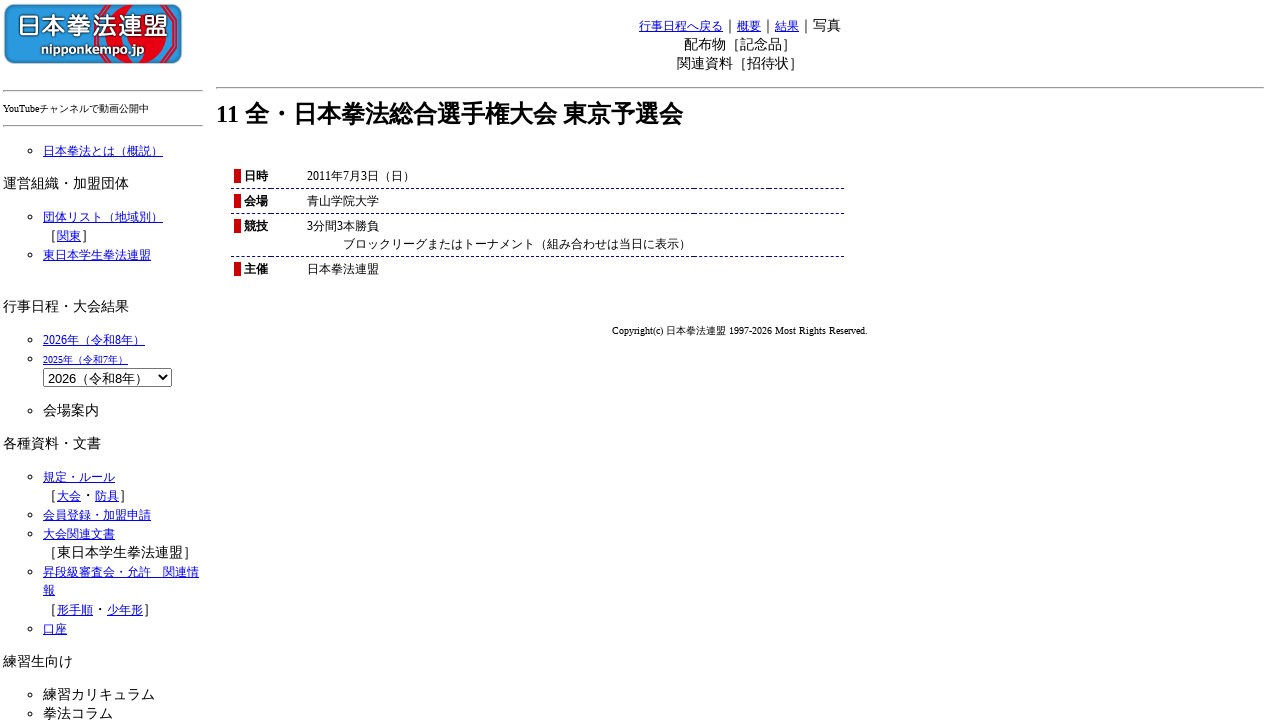

--- FILE ---
content_type: text/html
request_url: http://nipponkempo.jp/scdl/2011/zen_tk_yosen/index.htm
body_size: 9515
content:
<!DOCTYPE HTML PUBLIC "-//W3C//DTD HTML 4.01 Transitional//EN">
<html>
<head>
<meta http-equiv="Content-Type" content="text/html; charset=utf-8" />
<link rel="stylesheet" href="/css/base.css" type="text/css" />
<link rel="stylesheet" href="/css/result.css" type="text/css" />
<title>

11 全・日本拳法総合選手権大会 東京予選会　－ 日本拳法連盟
</title>
</head>

<main class="merge_main"><p>

<!--↓↓マージ有無にかかわらず共通部分↓↓-->


<body>


<p align="center">
<a href="../index.htm">行事日程へ戻る</a>｜<a href="index.htm" >概要</a>｜<a href="kekka.htm" >結果</a>｜写真<br />配布物［記念品］<br />関連資料［招待状］<br />
</p>

<hr>
<div style="margin-top:0px;z-index: 1;">

	
<h1>11 全・日本拳法総合選手権大会 東京予選会</h1>
<br />
	
<!--↓↓「基本」↓↓-->
<table class="TABLE_SQL_1">
    <tr class="TR_SQL">
        <td class="TD_SQL_1"><span class="SPAN_KOMOKU">&nbsp;日時</span></td>
        <td class="TD_SQL_1_NAIYO"><span title="2011/7/3">2011年7月3日（日）</span>　</td>
        <td class="TD_SQL_1_NAIYO"></td>
        <td class="TD_SQL_1_NAIYO"></td>
    </tr>
    <tr class="TR_SQL">
        <td class="TD_SQL_1"><span class="SPAN_KOMOKU">&nbsp;会場</span></td>
        <td class="TD_SQL_1_NAIYO">青山学院大学</td>
        <td class="TD_SQL_1_NAIYO"></td>
        <td class="TD_SQL_1_NAIYO"></td>
    </tr>
    <tr class="TR_SQL">
        <td class="TD_SQL_1"><span class="SPAN_KOMOKU">&nbsp;競技</span></td>
        <td class="TD_SQL_1_NAIYO">3分間3本勝負<br>ブロックリーグまたはトーナメント（組み合わせは当日に表示）</td>
        <td class="TD_SQL_1_NAIYO"></td>
        <td class="TD_SQL_1_NAIYO"></td>
    </tr>
    <tr class="TR_SQL">
        <td class="TD_SQL_1_nonK"><span class="SPAN_KOMOKU">&nbsp;主催</span></td>
        <td class="TD_SQL_1_NAIYO_nonK">日本拳法連盟</td>
        <td class="TD_SQL_1_NAIYO_nonK"></td>
        <td class="TD_SQL_1_NAIYO_nonK"></td>
    </tr>
</table>
<!--↑↑「基本」↑↑-->
<br clear="ALL"><br />





<div style="text-align:center"><a href="http://www.nipponkempo.jp/" target="_top" style="text-decoration:none;color:#000000;font-size:10px;" title="日本拳法連盟 公式ウェブサイトのトップへ">Copyright(c) 日本拳法連盟 1997-2026 Most Rights Reserved.</a></div>


</body>
</html>
</div></main><nav class="merge_menu"><meta http-equiv="Content-Type" content="text/html; charset=UTF-8" />

<a href="http://www.nipponkempo.jp/"><img src="/images/head/banner_renmei.png" alt="日本拳法連盟トップページへ"></a><br clear="all">

<br>


<hr>
<!--YouTubeチャンネル登録リンク-->
<span style="font-size:0.7em;">YouTubeチャンネルで動画公開中</span><br>
<script src="https://apis.google.com/js/platform.js"></script>

<div class="g-ytsubscribe" data-channelid="UCBuyUsh68pybtOsk7tHV_8g" data-layout="full" data-count="default"></div>
<hr>
      <ul type="circle">
        <li><a href="/guidance/index.htm">日本拳法とは（概説）</a></li>
      </ul>  
        
        
      運営組織・加盟団体<br>
      <ul type="circle">
  <li><a href="/what_ken/soshiki/map/index.html" target="_self">団体リスト（地域別）</a><br>
［<a href="/what_ken/soshiki/map/index.html#kanto" target="_self">関東</a>］</li>
  <li><a href="/what_ken/soshiki/higashi/index.htm" target="_self">東日本学生拳法連盟</a></li>
  <!--<li><a href="/what_ken/soshiki/zennihon/index.htm" target="_self">全日本学生拳法連盟</a></li>--><br>
    <!--<li>東京都連盟｜<a href="/what_ken/kanagawa/index.htm" target="_self">神奈川県連盟</a></li>-->

      </ul>
      行事日程・大会結果<br>
      <ul type="circle">
	  <li><a href="/scdl/2026/index.htm" target="_self">2026年（令和8年）</a></li>
	  <li><a href="/scdl/2025/index.htm#tm2025_12" target="_self" style="font-size:0.7em;">2025年（令和7年）</a></li>
	  <!--<li><a href="/scdl/2024/index.htm" target="_self" style="font-size:0.7em;">2024年（令和6年）</a></li>-->
        <!--<li><a href="/scdl/conve/index.htm" target="_self">大会別</a>-->

              <form method="get" target="_self">
              <select size="1" name="year"  onchange="window.open('/scdl/'+this.options[this.selectedIndex].value+'/','_self')">
                <option value="2026">表示する年</option>
                <option value="2026" selected>2026（令和8年）</option>
                <option value="2025">2025（令和7年）</option>
                <option value="2024">2024（令和6年）</option>
                <option value="2023">2023（令和5年）</option>
                <option value="2022">2022（令和4年）</option>
                <option value="2021">2021（令和3年）</option>
                <option value="2020">2020（令和2年）</option>
                <option value="2019">2019（令和元年）</option>
                <option value="2018">2018（平成30年）</option>
                <option value="2017">2017（平成29年）</option>
                <option value="2016">2016（平成28年）</option>
                <option value="2015">2015（平成27年）</option>
       		    <option value="2014">2014（平成26年）</option>  
       		    <option value="2013">2013（平成25年）</option>
       		    <option value="2012">2012（平成24年）</option>
       		    <option value="2011">2011（平成23年）</option>
       		    <option value="2010">2010（平成22年）</option>
       		    <option value="2009">2009（平成21年）</option>
			    <option value="2008">2008（平成20年）</option>
			    <option value="2007">2007（平成19年）</option>
                <option value="2006">2006（平成18年）</option>
                <option value="2005">2005（平成17年）</option>
                <option value="2004">2004（平成16年）</option>
                <option value="2003">2003（平成15年）</option>
                <option value="2002">2002（平成14年）</option>
                <option value="2001">2001（平成13年）</option>
                <option value="2000">2000（平成12年）</option>
                <option value="1999">1999（平成11年）</option>
                <option value="1998">1998（平成10年）</option>
                <option value="1997">1997（平成9年）</option>
                <option value="1996">1996（平成8年）</option>
                <option value="1995">1995（平成7年）</option>
                <option value="1994">1994（平成6年）</option>
              </select>
              </form>
      <!--</li>-->
	  <li>会場案内</li>
	    </ul>

	  
      各種資料・文書<br>
      <ul type="circle">

        		<li><a href="/document/rule.htm" target="_self">規定・ルール</a><br>［<a href="/document/rule.htm#taikai" target="_self">大会</a>・<a href="/document/rule.htm#bougu" target="_self">防具</a>］</li>
        <li><a href="/document/reg/" target="_self">会員登録・加盟申請</a></li>
		<li><a href="/document/taikai/index.htm" target="_self">大会関連文書</a><br>［<!--<a href="/document/higashi/index.htm" target="_self">-->東日本学生拳法連盟<!--</a>-->］</li>
        <li><a href="/document/list.htm" target="_self">昇段級審査会・允許　関連情報</a><br>
                ［<a href="/document/sdk_kata.htm" target="_self">形手順</a>・<a href="/document/kata_shonen.htm" target="_self">少年形</a>］</li>

		<li><a href="/document/kouza.htm" target="_self">口座</a></li>
      </ul>
      
      
      
      練習生向け<br>
      <ul type="circle">
<li>練習カリキュラム</li>
<li>拳法コラム</li>
<li><a href="/media/index.htm" target="_self">メディア掲載</a></li>
<li><a href="/sp_kanyu/index.htm" target="_self">新入生勧誘</a></li>
<li><!--<a href="/reference/index.htm" target="_self">-->参考資料<!--</a>--></li>
<li><a href="/play/sozai/index.htm" target="_self">素材集</a></li>
        <!--<li>データベース</li>-->
      </ul>
	  このサイトについて<br />
      <ul>
        <li>FAQ</li>
        <li><a href="/kanri/kanri.htm" target="_self">事務局の連絡先</a></li>
		<li><a href="/kanri/kekka.htm" target="_self">大会情報の連絡先</a></li>
		<li><!--<a href="/news/2007/20071115.htm" target="_self">-->大会写真の請求<!--</a>--></li>
		</ul>


<br>
<a href="https://ja-jp.facebook.com/nipponkemporenmei" target="_blank"><img src="/images/link_facebook.png" alt="" width="23" height="14" border="0"></a><br><br>

<a target='new' href="https://click.linksynergy.com/fs-bin/click?id=EIQDHy3ER9k&offerid=39250.10000485&type=4&subid=0"><IMG alt="デル株式会社" border="0" src="https://i.dell.com/images/jp/banners/banners_l/smb_V13_52K_234x60.gif"></a><IMG border="0" width="1" height="1" src="https://ad.linksynergy.com/fs-bin/show?id=EIQDHy3ER9k&bids=39250.10000485&type=4&subid=0"><br>

<br>

<img src="/images/txt_kossori.png" width="50" height="7"><br>
<a href="/photo/testing_photo.htm" target="test"><img src="/images/txt_photo.png" alt="日本拳法の写真" width="15" height="7" border="0"></a>　<a href="http://www.nipponkempo.jp/rule/hakugeki.html" target="test"><img src="/images/txt_rule.png" alt="日本拳法連盟の競技ルール" width="22" height="7" border="0"></a>
<nav class="</nav>">

</html>


--- FILE ---
content_type: text/html; charset=utf-8
request_url: https://accounts.google.com/o/oauth2/postmessageRelay?parent=http%3A%2F%2Fnipponkempo.jp&jsh=m%3B%2F_%2Fscs%2Fabc-static%2F_%2Fjs%2Fk%3Dgapi.lb.en.2kN9-TZiXrM.O%2Fd%3D1%2Frs%3DAHpOoo_B4hu0FeWRuWHfxnZ3V0WubwN7Qw%2Fm%3D__features__
body_size: 160
content:
<!DOCTYPE html><html><head><title></title><meta http-equiv="content-type" content="text/html; charset=utf-8"><meta http-equiv="X-UA-Compatible" content="IE=edge"><meta name="viewport" content="width=device-width, initial-scale=1, minimum-scale=1, maximum-scale=1, user-scalable=0"><script src='https://ssl.gstatic.com/accounts/o/2580342461-postmessagerelay.js' nonce="7BDbpDjs04j7w_sEH7aNgQ"></script></head><body><script type="text/javascript" src="https://apis.google.com/js/rpc:shindig_random.js?onload=init" nonce="7BDbpDjs04j7w_sEH7aNgQ"></script></body></html>

--- FILE ---
content_type: text/css
request_url: http://nipponkempo.jp/css/base.css
body_size: 1167
content:
@charset "utf-8"; 

@import url("/css/left_side_menu.css");

.indextext{ font-size : 10pt;
  /*background-image : url(/gif_parts/back.gif);*/
  /*background-color : #b1dffa;*/
  font-family : "ＭＳ Ｐ明朝", "細明朝体", "ヒラギノ明朝 Pro W3";
}

BODY{
	padding:1em;
	font-family : "ＭＳ Ｐ明朝", "細明朝体", "ヒラギノ明朝 Pro W3";
	margin-top : 2px;
	margin-left : 2px;
	margin-right : 2px;
	margin-bottom : 2px;
	line-height : 140%;
	font-size : 10.5pt;
	vertical-align : 140%;
	/*background: #add6e9 url(/gif_parts/back.gif);*/
}
TD{
	vertical-align : text-top;
	text-align : left;
	text-decoration : none;
	font: 10.5pt/140% "ＭＳ Ｐ明朝", "細明朝体", "ヒラギノ明朝 Pro W3";
}
A{
	text-decoration : underline;
	font: 10.5pt/140% "ＭＳ Ｐ明朝", "細明朝体", "ヒラギノ明朝 Pro W3";
}

A:LINK{text-decoration : underline;}
A:VISITED{text-decoration : underline;}
A:ACTIVE{text-decoration : underline;}
a:hover{text-decoration:underline;}
LI{
  font-weight : normal;
  vertical-align : super;
  text-align : left;
  list-style-type : circle;
}
.TD_cen_mid{
  vertical-align : middle;
  text-align : center;
}



--- FILE ---
content_type: text/css
request_url: http://nipponkempo.jp/css/result.css
body_size: 7570
content:
@charset "utf-8"; 

BODY{
	font-family : "ＭＳ ゴシック", "Osaka－等幅";
	/*background-color : #add6e9;*/
	/*background-image : url(../gif_parts/back.gif);*/
}

H1{
	font-size:24px;
	color:#000000;
	}


/**/
.TR_SQL{
	}
	
/*文頭文字（通常）*/
.SPAN_KOMOKU{
	border-left:#CC0000 7px solid;
	}
/*文頭文字（文頭なし）*/
.SPAN_KOMOKU_nonB{
	margin:0px 0px 0px 7px;
	}

/*「基本」-----------------------------------------*/

/*「基本」の大枠*/
.TABLE_SQL_1{
	font-size:12px;
	white-space:nowrap;
	margin:5px 5px 5px 15px;
	padding:3px 3px 3px 3px;
	border-collapse:collapse;
	}

/*「基本」項目-------------------------------------*/
/*「基本」項目（通常）*/
.TD_SQL_1{
	font-size:12px;
	font-weight:bold;
	vertical-align:top;
	white-space:nowrap;
	padding:3px 3px 3px 3px;
	border-bottom:#000099 dashed 1px;
	line-height:1.5;
	}
	
/*「基本」項目（下線なし）*/
.TD_SQL_1_nonK{
	font-size:12px;
	font-weight:bold;
	vertical-align:top;
	white-space:nowrap;
	padding:3px 3px 3px 3px;
	line-height:1.5;
	}

/*「基本」内容-------------------------------------*/
/*「基本」内容1～3*/
.TD_SQL_1_NAIYO{
	font-size:12px;
	vertical-align:top;
	white-space:nowrap;
	padding:3px 3px 3px 6em;
	border-bottom:#000099 dashed 1px;
	line-height:1.5;
	text-indent: -3em; 
	}

/*「基本」内容（下線なし）*/
.TD_SQL_1_NAIYO_nonK{
	font-size:12px;
	vertical-align:top;
	white-space:nowrap;
	padding:3px 3px 3px 6em;
	line-height:1.5;
	text-indent: -3em; 
	}
	
/*「結果」-----------------------------------------*/

/*文頭■*/
.HEAD_1 {
	color:#FF0000;
	}

/*「結果」の大枠*/
.TABLE_SQL_2{
	font-size:12px;
	white-space:nowrap;
	margin:0px 5px 0px 15px;
	padding:0px 0px 0px 0px;
	border-collapse:collapse;
	}
	
/*「結果」項目*/
.TD_SQL_2{
	font-size:12px;
	vertical-align:top;
	white-space:nowrap;
	line-height:1.5;
	padding:3px 4px 3px 4px;
	border-top:#000099 solid 1px;
	border-right:#000099 solid 1px;
	border-bottom:#000099 solid 1px;
	border-left:#000099 solid 1px;
	background-color:#FFFFCC;
	}

/*「結果」受験者名｜防具｜形｜などの見出し*/
.TD_SQL_4_KOMOKU{
	font-size:12px;
	vertical-align:top;
	white-space:nowrap;
	line-height:1.5;
	padding:3px 4px 3px 4px;
	border-top:#000099 solid 1px;
	border-right:#000099 solid 1px;
	border-bottom:#000099 solid 1px;
	border-left:#000099 solid 1px;
	background-color:#FEE181;
	}

/*「結果」受験者名、防具、形などの見出し*/
.TD_SQL_4_NAIYO{
	font-size:12px;
	vertical-align:top;
	white-space:nowrap;
	line-height:1.5;
	padding:3px 4px 3px 4px;
	border-top:#000099 solid 1px;
	border-right:#000099 solid 1px;
	border-bottom:#000099 solid 1px;
	/*border-left:#000099 solid 1px;*/
	background-color:#FEE181;
	}
	
/*「結果」受験者名の地色（形：赤）*/
.TD_SQL_4_KATA{
	font-size:12px;
	vertical-align:top;
	white-space:nowrap;
	line-height:1.5;
	padding:3px 4px 3px 4px;
	border-top:#000099 solid 1px;
	border-right:#000099 solid 1px;
	border-bottom:#000099 solid 1px;
	/*border-left:#000099 solid 1px;*/
	background-color:#FFFFCC;
	}

.TD_SQL_4_KATA_KAIIN{
	text-align:center;
	font-size:12px;
	vertical-align:top;
	white-space:nowrap;
	line-height:1.5;
	padding:3px 4px 3px 4px;
	border-top:#000099 solid 1px;
	/*border-right:#000099 solid 1px;*/
	border-bottom:#000099 solid 1px;
	border-left:#000099 solid 1px;
	background-color:#FFFFCC;
	}

/*「補習」受験者名の地色（形：グレー）*/
.TD_SQL_4_KATA_HOSHU{
	font-size:12px;
	vertical-align:top;
	white-space:nowrap;
	line-height:1.5;
	padding:3px 4px 3px 4px;
	border-top:#000099 solid 1px;
	border-right:#000099 solid 1px;
	border-bottom:#000099 solid 1px;
	/*border-left:#000099 solid 1px;*/
	background-color:#DDDDDD;
	}

.TD_SQL_4_KATA_HOSHU_KAIIN{
	text-align:center;
	font-size:12px;
	vertical-align:top;
	white-space:nowrap;
	line-height:1.5;
	padding:3px 4px 3px 4px;
	border-top:#000099 solid 1px;
	/*border-right:#000099 solid 1px;*/
	border-bottom:#000099 solid 1px;
	border-left:#000099 solid 1px;
	background-color:#DDDDDD;
	}

/*「結果」受験者名の地色（防具：青）*/
.TD_SQL_4_BOGU{
	font-size:12px;
	vertical-align:top;
	white-space:nowrap;
	line-height:1.5;
	padding:3px 4px 3px 4px;
	border-top:#000099 solid 1px;
	border-right:#000099 solid 1px;
	border-bottom:#000099 solid 1px;
	/*border-left:#000099 solid 1px;*/
	background-color:#CCFFCC;
	}

.TD_SQL_4_BOGU_KAIIN{
	text-align:center;
	font-size:12px;
	vertical-align:top;
	white-space:nowrap;
	line-height:1.5;
	padding:3px 4px 3px 4px;
	border-top:#000099 solid 1px;
	/*border-right:#000099 solid 1px;*/
	border-bottom:#000099 solid 1px;
	border-left:#000099 solid 1px;
	background-color:#CCFFCC;
	}		
	
/*「結果」○○の部などの見出し*/
.TD_SQL_3{
	font-size:13px;
	vertical-align:top;
	white-space:nowrap;
	line-height:1.5;
	padding:3px 4px 0px 0px;
	/*border-top:#000099 solid 1px;*/
	/*border-right:#000099 solid 1px;*/
	/*border-bottom:#000099 solid 1px;*/
	/*border-left:#000099 solid 1px;*/
	/*background-color:#fabc9a;*/
	}

/*「結果」内容1～2*/
.TD_SQL_2_NAIYO{
	font-size:12px;
	vertical-align:top;
	white-space:nowrap;
	line-height:1.5;
	padding:3px 4px 3px 4px;
	border-top:#000099 solid 1px;
	/*border-right:#000099 solid 1px;*/
	border-bottom:#000099 solid 1px;
	/*border-left:#000099 solid 1px;*/
	background-color:#FFFFFF;
	}
	
/*「結果」内容3*/
.TD_SQL_3_NAIYO{
	font-size:12px;
	vertical-align:top;
	white-space:nowrap;
	line-height:1.5;
	padding:3px 4px 3px 4px;
	border-top:#000099 solid 1px;
	border-right:#000099 solid 1px;
	border-bottom:#000099 solid 1px;
	/*border-left:#000099 solid 1px;*/
	background-color:#FFFFFF;
	}
	


/*    -----------------------------------------*/

/* 大会結果 オビ*/
.kekka_title{
	background-color:#049b54;
	font-size:20px;
	font-weight:bold;
	color:#FFFFFF;
	margin:5px 5px 5px 5px;
	padding:3px 5px 3px 5px; 
	}
	
.seishiki_title{
	background-color:#fabc9a;
	font-size:16px;
	font-weight:bold;
	color:#000000;
	margin:5px 5px 5px 5px;
	padding:3px 5px 3px 5px; 
	}

/*    -----------------------------------------*/

/*リーグ表*/
.reague{
	background-color:#FFFFFF;
	width:140px;
	height:30px;
	border:1px solid #000000;
	color:#000000;
	font-size:14px;
	vertical-align:middle;
	text-align:center;
	white-space:nowrap;	
	}

.reague_grey{
	background-color:#CCCCCC;
	width:140px;
	height:30px;
	border:1px solid #000000;
	}


/*    -----------------------------------------*/

/*注釈用の表*/
.com_table {margin:0px 0px 0px 5px;}

.com_title {font-size:11px;text-align:left;}

.com_midashi {
padding:0px 0px 0px 0px;
margin:0px 0px 0px 0px;
font-size:10px;
border-bottom:#000000 1px solid;
border-left:#000000 1px solid;
border-right:#000000 1px solid;
border-top:#000000 1px solid;
	border-collapse:collapse;
		background-color:#9FEA99;

	}

.com_data {
padding:0px 0px 0px 0px;
margin:0px 0px 0px 0px;
font-size:10px;
border-bottom:#000000 1px solid;
border-left:#000000 1px solid;
border-right:#000000 1px solid;
border-top:#000000 1px solid;
border-collapse:collapse;
background-color:#C6D9F9;
	}
	
A {font-size:12px;}


/*    -----------------------------------------*/	

/* 入賞以外を一時的に隠す。数値は$prm＋カウントで生成。だいたい11～41まで。*/
/* inlineだとFirefoxで正常表示されない？　要素をカラにするため、*/



#plus {display: inline;}
[id^="plus"] {display: inline;}	

#minus {display: none;}
[id^="minus"] {display: none;}

#minus11, #minus12 { display: none; }

--- FILE ---
content_type: text/css
request_url: http://nipponkempo.jp/css/left_side_menu.css
body_size: 819
content:
@charset "utf-8"; 


/*左サイドメニューのマージ用*/
.merge_main {
  display: block;  /* for IE */
  margin-left: 200px;
}

.merge_menu {
  position: fixed;
  top: 0px;
  left: 0px;
  width: 200px;
  height: 100vh;
  background: #FFFFFF;
  
  padding:3px 3px 3px 3px;

  font-size : 10.5pt;
  vertical-align : 140%;
  font-weight:normal;
  


  /* 縦方向のスクロールバーを表示 */
  overflow-y: scroll;

  /* IE などのスクロールバーの色設定 */
  scrollbar-face-color: #999;
  scrollbar-track-color: #eee;

  /* スマホ用の慣性スクロール */
  -webkit-overflow-scrolling: touch;
}

  a:LINK{text-decoration : underline;
         font-weight:normal;}
  a:VISITED{text-decoration : underline;}
  a:ACTIVE{text-decoration : underline;}
  a:hover{text-decoration:underline;}
